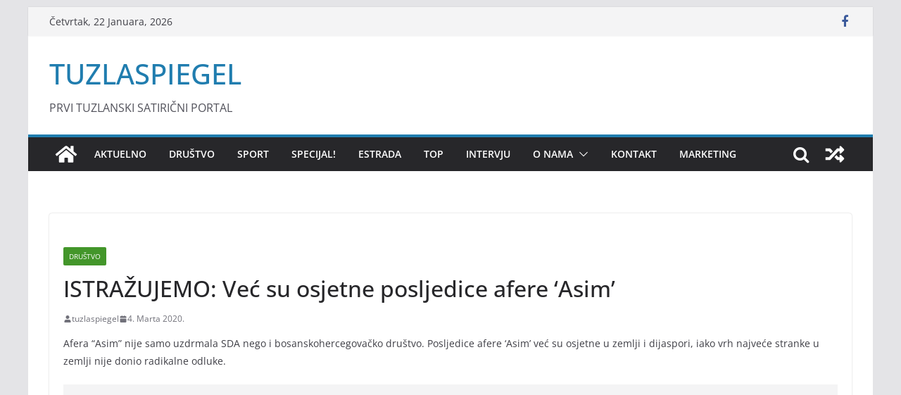

--- FILE ---
content_type: text/html; charset=UTF-8
request_url: https://tuzlaspiegel.ba/drustvo/istrazujemo-vec-su-osjetne-posljedice-afere-asim/787/
body_size: 16328
content:
<!doctype html><html
dir=ltr lang=bs-BA prefix="og: https://ogp.me/ns#"><head><style>img.lazy{min-height:1px}</style><link
href=https://tuzlaspiegel.ba/wp-content/plugins/w3-total-cache/pub/js/lazyload.min.js as=script><meta
charset="UTF-8"><meta
name="viewport" content="width=device-width, initial-scale=1"><link
rel=profile href=http://gmpg.org/xfn/11><title>ISTRAŽUJEMO: Već su osjetne posljedice afere ‘Asim’ - TUZLASPIEGEL</title><meta
name="description" content="Afera &quot;Asim&quot; nije samo uzdrmala SDA nego i bosanskohercegovačko društvo. Posljedice afere &#039;Asim&#039; već su osjetne u zemlji i dijaspori, iako vrh najveće stranke u zemlji nije donio radikalne odluke. Tuzlaspiegel saznaje da se u martu mjesecu u Bosni i Hercegovini nije rodio niti jedan Asim, a sve ankete ukazuju da će roditelji teško dječaku"><meta
name="robots" content="max-image-preview:large"><meta
name="author" content="tuzlaspiegel"><meta
name="google-site-verification" content="efdTWVSPBwBRO9Pfd7boxDFAFILL6idA_4QkNvvJv7s"><link
rel=canonical href=https://tuzlaspiegel.ba/drustvo/istrazujemo-vec-su-osjetne-posljedice-afere-asim/787/ ><meta
name="generator" content="All in One SEO (AIOSEO) 4.9.3"><meta
property="og:locale" content="bs_BA"><meta
property="og:site_name" content="TUZLASPIEGEL | PRVI TUZLANSKI SATIRIČNI PORTAL"><meta
property="og:type" content="article"><meta
property="og:title" content="ISTRAŽUJEMO: Već su osjetne posljedice afere ‘Asim’ - TUZLASPIEGEL"><meta
property="og:description" content="Afera &quot;Asim&quot; nije samo uzdrmala SDA nego i bosanskohercegovačko društvo. Posljedice afere &#039;Asim&#039; već su osjetne u zemlji i dijaspori, iako vrh najveće stranke u zemlji nije donio radikalne odluke. Tuzlaspiegel saznaje da se u martu mjesecu u Bosni i Hercegovini nije rodio niti jedan Asim, a sve ankete ukazuju da će roditelji teško dječaku"><meta
property="og:url" content="https://tuzlaspiegel.ba/drustvo/istrazujemo-vec-su-osjetne-posljedice-afere-asim/787/"><meta
property="fb:admins" content="1331316357,100011231040916"><meta
property="og:image" content="https://tuzlaspiegel.ba/wp-content/uploads/2020/03/asim-sarajlic2.jpg"><meta
property="og:image:secure_url" content="https://tuzlaspiegel.ba/wp-content/uploads/2020/03/asim-sarajlic2.jpg"><meta
property="og:image:width" content="1082"><meta
property="og:image:height" content="720"><meta
property="article:tag" content="društvo"><meta
property="article:published_time" content="2020-03-04T20:46:50+00:00"><meta
property="article:modified_time" content="2020-03-04T20:46:50+00:00"><meta
property="article:publisher" content="https://www.facebook.com/tuzlaspiegel.ba/"> <script type=application/ld+json class=aioseo-schema>{"@context":"https:\/\/schema.org","@graph":[{"@type":"Article","@id":"https:\/\/tuzlaspiegel.ba\/drustvo\/istrazujemo-vec-su-osjetne-posljedice-afere-asim\/787\/#article","name":"ISTRA\u017dUJEMO: Ve\u0107 su osjetne posljedice afere \u2018Asim\u2019 - TUZLASPIEGEL","headline":"ISTRA\u017dUJEMO: Ve\u0107 su osjetne posljedice afere &#8216;Asim&#8217;","author":{"@id":"https:\/\/tuzlaspiegel.ba\/author\/tuzlaspiegel\/#author"},"publisher":{"@id":"https:\/\/tuzlaspiegel.ba\/#organization"},"image":{"@type":"ImageObject","url":"https:\/\/tuzlaspiegel.ba\/wp-content\/uploads\/2020\/03\/asim-sarajlic2.jpg","width":1082,"height":720},"datePublished":"2020-03-04T22:46:50+01:00","dateModified":"2020-03-04T22:46:50+01:00","inLanguage":"bs-BA","mainEntityOfPage":{"@id":"https:\/\/tuzlaspiegel.ba\/drustvo\/istrazujemo-vec-su-osjetne-posljedice-afere-asim\/787\/#webpage"},"isPartOf":{"@id":"https:\/\/tuzlaspiegel.ba\/drustvo\/istrazujemo-vec-su-osjetne-posljedice-afere-asim\/787\/#webpage"},"articleSection":"DRU\u0160TVO"},{"@type":"BreadcrumbList","@id":"https:\/\/tuzlaspiegel.ba\/drustvo\/istrazujemo-vec-su-osjetne-posljedice-afere-asim\/787\/#breadcrumblist","itemListElement":[{"@type":"ListItem","@id":"https:\/\/tuzlaspiegel.ba#listItem","position":1,"name":"Home","item":"https:\/\/tuzlaspiegel.ba","nextItem":{"@type":"ListItem","@id":"https:\/\/tuzlaspiegel.ba\/category\/drustvo\/#listItem","name":"DRU\u0160TVO"}},{"@type":"ListItem","@id":"https:\/\/tuzlaspiegel.ba\/category\/drustvo\/#listItem","position":2,"name":"DRU\u0160TVO","item":"https:\/\/tuzlaspiegel.ba\/category\/drustvo\/","nextItem":{"@type":"ListItem","@id":"https:\/\/tuzlaspiegel.ba\/drustvo\/istrazujemo-vec-su-osjetne-posljedice-afere-asim\/787\/#listItem","name":"ISTRA\u017dUJEMO: Ve\u0107 su osjetne posljedice afere &#8216;Asim&#8217;"},"previousItem":{"@type":"ListItem","@id":"https:\/\/tuzlaspiegel.ba#listItem","name":"Home"}},{"@type":"ListItem","@id":"https:\/\/tuzlaspiegel.ba\/drustvo\/istrazujemo-vec-su-osjetne-posljedice-afere-asim\/787\/#listItem","position":3,"name":"ISTRA\u017dUJEMO: Ve\u0107 su osjetne posljedice afere &#8216;Asim&#8217;","previousItem":{"@type":"ListItem","@id":"https:\/\/tuzlaspiegel.ba\/category\/drustvo\/#listItem","name":"DRU\u0160TVO"}}]},{"@type":"Organization","@id":"https:\/\/tuzlaspiegel.ba\/#organization","name":"Tuzlaspiegel - Prvi tuzlanski satiri\u010dni portal","description":"PRVI TUZLANSKI SATIRI\u010cNI PORTAL","url":"https:\/\/tuzlaspiegel.ba\/","logo":{"@type":"ImageObject","url":"https:\/\/tuzlaspiegel.ba\/wp-content\/uploads\/2020\/12\/LOGO-BIJELA-NAJNOVIJI.png","@id":"https:\/\/tuzlaspiegel.ba\/drustvo\/istrazujemo-vec-su-osjetne-posljedice-afere-asim\/787\/#organizationLogo","width":500,"height":500},"image":{"@id":"https:\/\/tuzlaspiegel.ba\/drustvo\/istrazujemo-vec-su-osjetne-posljedice-afere-asim\/787\/#organizationLogo"}},{"@type":"Person","@id":"https:\/\/tuzlaspiegel.ba\/author\/tuzlaspiegel\/#author","url":"https:\/\/tuzlaspiegel.ba\/author\/tuzlaspiegel\/","name":"tuzlaspiegel"},{"@type":"WebPage","@id":"https:\/\/tuzlaspiegel.ba\/drustvo\/istrazujemo-vec-su-osjetne-posljedice-afere-asim\/787\/#webpage","url":"https:\/\/tuzlaspiegel.ba\/drustvo\/istrazujemo-vec-su-osjetne-posljedice-afere-asim\/787\/","name":"ISTRA\u017dUJEMO: Ve\u0107 su osjetne posljedice afere \u2018Asim\u2019 - TUZLASPIEGEL","description":"Afera \"Asim\" nije samo uzdrmala SDA nego i bosanskohercegova\u010dko dru\u0161tvo. Posljedice afere 'Asim' ve\u0107 su osjetne u zemlji i dijaspori, iako vrh najve\u0107e stranke u zemlji nije donio radikalne odluke. Tuzlaspiegel saznaje da se u martu mjesecu u Bosni i Hercegovini nije rodio niti jedan Asim, a sve ankete ukazuju da \u0107e roditelji te\u0161ko dje\u010daku","inLanguage":"bs-BA","isPartOf":{"@id":"https:\/\/tuzlaspiegel.ba\/#website"},"breadcrumb":{"@id":"https:\/\/tuzlaspiegel.ba\/drustvo\/istrazujemo-vec-su-osjetne-posljedice-afere-asim\/787\/#breadcrumblist"},"author":{"@id":"https:\/\/tuzlaspiegel.ba\/author\/tuzlaspiegel\/#author"},"creator":{"@id":"https:\/\/tuzlaspiegel.ba\/author\/tuzlaspiegel\/#author"},"image":{"@type":"ImageObject","url":"https:\/\/tuzlaspiegel.ba\/wp-content\/uploads\/2020\/03\/asim-sarajlic2.jpg","@id":"https:\/\/tuzlaspiegel.ba\/drustvo\/istrazujemo-vec-su-osjetne-posljedice-afere-asim\/787\/#mainImage","width":1082,"height":720},"primaryImageOfPage":{"@id":"https:\/\/tuzlaspiegel.ba\/drustvo\/istrazujemo-vec-su-osjetne-posljedice-afere-asim\/787\/#mainImage"},"datePublished":"2020-03-04T22:46:50+01:00","dateModified":"2020-03-04T22:46:50+01:00"},{"@type":"WebSite","@id":"https:\/\/tuzlaspiegel.ba\/#website","url":"https:\/\/tuzlaspiegel.ba\/","name":"TUZLASPIEGEL","description":"PRVI TUZLANSKI SATIRI\u010cNI PORTAL","inLanguage":"bs-BA","publisher":{"@id":"https:\/\/tuzlaspiegel.ba\/#organization"}}]}</script> <link
rel=dns-prefetch href=//www.googletagmanager.com><link
rel=dns-prefetch href=//pagead2.googlesyndication.com><link
rel=alternate type=application/rss+xml title="TUZLASPIEGEL &raquo; novosti" href=https://tuzlaspiegel.ba/feed/ ><link
rel=alternate type=application/rss+xml title="TUZLASPIEGEL &raquo;  novosti o komentarima" href=https://tuzlaspiegel.ba/comments/feed/ ><link
rel=alternate type=application/rss+xml title="TUZLASPIEGEL &raquo; ISTRAŽUJEMO: Već su osjetne posljedice afere &#8216;Asim&#8217; novosti o komentarima" href=https://tuzlaspiegel.ba/drustvo/istrazujemo-vec-su-osjetne-posljedice-afere-asim/787/feed/ >
 <script src="//www.googletagmanager.com/gtag/js?id=G-THH3WV2MXY"  data-cfasync=false data-wpfc-render=false async></script> <script data-cfasync=false data-wpfc-render=false>var mi_version = '9.11.1';
				var mi_track_user = true;
				var mi_no_track_reason = '';
								var MonsterInsightsDefaultLocations = {"page_location":"https:\/\/tuzlaspiegel.ba\/drustvo\/istrazujemo-vec-su-osjetne-posljedice-afere-asim\/787\/"};
								if ( typeof MonsterInsightsPrivacyGuardFilter === 'function' ) {
					var MonsterInsightsLocations = (typeof MonsterInsightsExcludeQuery === 'object') ? MonsterInsightsPrivacyGuardFilter( MonsterInsightsExcludeQuery ) : MonsterInsightsPrivacyGuardFilter( MonsterInsightsDefaultLocations );
				} else {
					var MonsterInsightsLocations = (typeof MonsterInsightsExcludeQuery === 'object') ? MonsterInsightsExcludeQuery : MonsterInsightsDefaultLocations;
				}

								var disableStrs = [
										'ga-disable-G-THH3WV2MXY',
									];

				/* Function to detect opted out users */
				function __gtagTrackerIsOptedOut() {
					for (var index = 0; index < disableStrs.length; index++) {
						if (document.cookie.indexOf(disableStrs[index] + '=true') > -1) {
							return true;
						}
					}

					return false;
				}

				/* Disable tracking if the opt-out cookie exists. */
				if (__gtagTrackerIsOptedOut()) {
					for (var index = 0; index < disableStrs.length; index++) {
						window[disableStrs[index]] = true;
					}
				}

				/* Opt-out function */
				function __gtagTrackerOptout() {
					for (var index = 0; index < disableStrs.length; index++) {
						document.cookie = disableStrs[index] + '=true; expires=Thu, 31 Dec 2099 23:59:59 UTC; path=/';
						window[disableStrs[index]] = true;
					}
				}

				if ('undefined' === typeof gaOptout) {
					function gaOptout() {
						__gtagTrackerOptout();
					}
				}
								window.dataLayer = window.dataLayer || [];

				window.MonsterInsightsDualTracker = {
					helpers: {},
					trackers: {},
				};
				if (mi_track_user) {
					function __gtagDataLayer() {
						dataLayer.push(arguments);
					}

					function __gtagTracker(type, name, parameters) {
						if (!parameters) {
							parameters = {};
						}

						if (parameters.send_to) {
							__gtagDataLayer.apply(null, arguments);
							return;
						}

						if (type === 'event') {
														parameters.send_to = monsterinsights_frontend.v4_id;
							var hookName = name;
							if (typeof parameters['event_category'] !== 'undefined') {
								hookName = parameters['event_category'] + ':' + name;
							}

							if (typeof MonsterInsightsDualTracker.trackers[hookName] !== 'undefined') {
								MonsterInsightsDualTracker.trackers[hookName](parameters);
							} else {
								__gtagDataLayer('event', name, parameters);
							}
							
						} else {
							__gtagDataLayer.apply(null, arguments);
						}
					}

					__gtagTracker('js', new Date());
					__gtagTracker('set', {
						'developer_id.dZGIzZG': true,
											});
					if ( MonsterInsightsLocations.page_location ) {
						__gtagTracker('set', MonsterInsightsLocations);
					}
										__gtagTracker('config', 'G-THH3WV2MXY', {"forceSSL":"true","link_attribution":"true"} );
										window.gtag = __gtagTracker;										(function () {
						/* https://developers.google.com/analytics/devguides/collection/analyticsjs/ */
						/* ga and __gaTracker compatibility shim. */
						var noopfn = function () {
							return null;
						};
						var newtracker = function () {
							return new Tracker();
						};
						var Tracker = function () {
							return null;
						};
						var p = Tracker.prototype;
						p.get = noopfn;
						p.set = noopfn;
						p.send = function () {
							var args = Array.prototype.slice.call(arguments);
							args.unshift('send');
							__gaTracker.apply(null, args);
						};
						var __gaTracker = function () {
							var len = arguments.length;
							if (len === 0) {
								return;
							}
							var f = arguments[len - 1];
							if (typeof f !== 'object' || f === null || typeof f.hitCallback !== 'function') {
								if ('send' === arguments[0]) {
									var hitConverted, hitObject = false, action;
									if ('event' === arguments[1]) {
										if ('undefined' !== typeof arguments[3]) {
											hitObject = {
												'eventAction': arguments[3],
												'eventCategory': arguments[2],
												'eventLabel': arguments[4],
												'value': arguments[5] ? arguments[5] : 1,
											}
										}
									}
									if ('pageview' === arguments[1]) {
										if ('undefined' !== typeof arguments[2]) {
											hitObject = {
												'eventAction': 'page_view',
												'page_path': arguments[2],
											}
										}
									}
									if (typeof arguments[2] === 'object') {
										hitObject = arguments[2];
									}
									if (typeof arguments[5] === 'object') {
										Object.assign(hitObject, arguments[5]);
									}
									if ('undefined' !== typeof arguments[1].hitType) {
										hitObject = arguments[1];
										if ('pageview' === hitObject.hitType) {
											hitObject.eventAction = 'page_view';
										}
									}
									if (hitObject) {
										action = 'timing' === arguments[1].hitType ? 'timing_complete' : hitObject.eventAction;
										hitConverted = mapArgs(hitObject);
										__gtagTracker('event', action, hitConverted);
									}
								}
								return;
							}

							function mapArgs(args) {
								var arg, hit = {};
								var gaMap = {
									'eventCategory': 'event_category',
									'eventAction': 'event_action',
									'eventLabel': 'event_label',
									'eventValue': 'event_value',
									'nonInteraction': 'non_interaction',
									'timingCategory': 'event_category',
									'timingVar': 'name',
									'timingValue': 'value',
									'timingLabel': 'event_label',
									'page': 'page_path',
									'location': 'page_location',
									'title': 'page_title',
									'referrer' : 'page_referrer',
								};
								for (arg in args) {
																		if (!(!args.hasOwnProperty(arg) || !gaMap.hasOwnProperty(arg))) {
										hit[gaMap[arg]] = args[arg];
									} else {
										hit[arg] = args[arg];
									}
								}
								return hit;
							}

							try {
								f.hitCallback();
							} catch (ex) {
							}
						};
						__gaTracker.create = newtracker;
						__gaTracker.getByName = newtracker;
						__gaTracker.getAll = function () {
							return [];
						};
						__gaTracker.remove = noopfn;
						__gaTracker.loaded = true;
						window['__gaTracker'] = __gaTracker;
					})();
									} else {
										console.log("");
					(function () {
						function __gtagTracker() {
							return null;
						}

						window['__gtagTracker'] = __gtagTracker;
						window['gtag'] = __gtagTracker;
					})();
									}</script>  <script>window._wpemojiSettings = {"baseUrl":"https:\/\/s.w.org\/images\/core\/emoji\/14.0.0\/72x72\/","ext":".png","svgUrl":"https:\/\/s.w.org\/images\/core\/emoji\/14.0.0\/svg\/","svgExt":".svg","source":{"concatemoji":"https:\/\/tuzlaspiegel.ba\/wp-includes\/js\/wp-emoji-release.min.js?ver=a8ed1071d9103f4e11e800dd104de6de"}};
/*! This file is auto-generated */
!function(i,n){var o,s,e;function c(e){try{var t={supportTests:e,timestamp:(new Date).valueOf()};sessionStorage.setItem(o,JSON.stringify(t))}catch(e){}}function p(e,t,n){e.clearRect(0,0,e.canvas.width,e.canvas.height),e.fillText(t,0,0);var t=new Uint32Array(e.getImageData(0,0,e.canvas.width,e.canvas.height).data),r=(e.clearRect(0,0,e.canvas.width,e.canvas.height),e.fillText(n,0,0),new Uint32Array(e.getImageData(0,0,e.canvas.width,e.canvas.height).data));return t.every(function(e,t){return e===r[t]})}function u(e,t,n){switch(t){case"flag":return n(e,"\ud83c\udff3\ufe0f\u200d\u26a7\ufe0f","\ud83c\udff3\ufe0f\u200b\u26a7\ufe0f")?!1:!n(e,"\ud83c\uddfa\ud83c\uddf3","\ud83c\uddfa\u200b\ud83c\uddf3")&&!n(e,"\ud83c\udff4\udb40\udc67\udb40\udc62\udb40\udc65\udb40\udc6e\udb40\udc67\udb40\udc7f","\ud83c\udff4\u200b\udb40\udc67\u200b\udb40\udc62\u200b\udb40\udc65\u200b\udb40\udc6e\u200b\udb40\udc67\u200b\udb40\udc7f");case"emoji":return!n(e,"\ud83e\udef1\ud83c\udffb\u200d\ud83e\udef2\ud83c\udfff","\ud83e\udef1\ud83c\udffb\u200b\ud83e\udef2\ud83c\udfff")}return!1}function f(e,t,n){var r="undefined"!=typeof WorkerGlobalScope&&self instanceof WorkerGlobalScope?new OffscreenCanvas(300,150):i.createElement("canvas"),a=r.getContext("2d",{willReadFrequently:!0}),o=(a.textBaseline="top",a.font="600 32px Arial",{});return e.forEach(function(e){o[e]=t(a,e,n)}),o}function t(e){var t=i.createElement("script");t.src=e,t.defer=!0,i.head.appendChild(t)}"undefined"!=typeof Promise&&(o="wpEmojiSettingsSupports",s=["flag","emoji"],n.supports={everything:!0,everythingExceptFlag:!0},e=new Promise(function(e){i.addEventListener("DOMContentLoaded",e,{once:!0})}),new Promise(function(t){var n=function(){try{var e=JSON.parse(sessionStorage.getItem(o));if("object"==typeof e&&"number"==typeof e.timestamp&&(new Date).valueOf()<e.timestamp+604800&&"object"==typeof e.supportTests)return e.supportTests}catch(e){}return null}();if(!n){if("undefined"!=typeof Worker&&"undefined"!=typeof OffscreenCanvas&&"undefined"!=typeof URL&&URL.createObjectURL&&"undefined"!=typeof Blob)try{var e="postMessage("+f.toString()+"("+[JSON.stringify(s),u.toString(),p.toString()].join(",")+"));",r=new Blob([e],{type:"text/javascript"}),a=new Worker(URL.createObjectURL(r),{name:"wpTestEmojiSupports"});return void(a.onmessage=function(e){c(n=e.data),a.terminate(),t(n)})}catch(e){}c(n=f(s,u,p))}t(n)}).then(function(e){for(var t in e)n.supports[t]=e[t],n.supports.everything=n.supports.everything&&n.supports[t],"flag"!==t&&(n.supports.everythingExceptFlag=n.supports.everythingExceptFlag&&n.supports[t]);n.supports.everythingExceptFlag=n.supports.everythingExceptFlag&&!n.supports.flag,n.DOMReady=!1,n.readyCallback=function(){n.DOMReady=!0}}).then(function(){return e}).then(function(){var e;n.supports.everything||(n.readyCallback(),(e=n.source||{}).concatemoji?t(e.concatemoji):e.wpemoji&&e.twemoji&&(t(e.twemoji),t(e.wpemoji)))}))}((window,document),window._wpemojiSettings);</script> <style>img.wp-smiley,
img.emoji {
	display: inline !important;
	border: none !important;
	box-shadow: none !important;
	height: 1em !important;
	width: 1em !important;
	margin: 0 0.07em !important;
	vertical-align: -0.1em !important;
	background: none !important;
	padding: 0 !important;
}</style><link
rel=stylesheet href=https://tuzlaspiegel.ba/wp-content/cache/minify/a5ff7.css media=all><style id=wp-block-library-inline-css>.has-text-align-justify{text-align:justify;}</style><style id=wp-block-library-theme-inline-css>.wp-block-audio figcaption{color:#555;font-size:13px;text-align:center}.is-dark-theme .wp-block-audio figcaption{color:hsla(0,0%,100%,.65)}.wp-block-audio{margin:0 0 1em}.wp-block-code{border:1px solid #ccc;border-radius:4px;font-family:Menlo,Consolas,monaco,monospace;padding:.8em 1em}.wp-block-embed figcaption{color:#555;font-size:13px;text-align:center}.is-dark-theme .wp-block-embed figcaption{color:hsla(0,0%,100%,.65)}.wp-block-embed{margin:0 0 1em}.blocks-gallery-caption{color:#555;font-size:13px;text-align:center}.is-dark-theme .blocks-gallery-caption{color:hsla(0,0%,100%,.65)}.wp-block-image figcaption{color:#555;font-size:13px;text-align:center}.is-dark-theme .wp-block-image figcaption{color:hsla(0,0%,100%,.65)}.wp-block-image{margin:0 0 1em}.wp-block-pullquote{border-bottom:4px solid;border-top:4px solid;color:currentColor;margin-bottom:1.75em}.wp-block-pullquote cite,.wp-block-pullquote footer,.wp-block-pullquote__citation{color:currentColor;font-size:.8125em;font-style:normal;text-transform:uppercase}.wp-block-quote{border-left:.25em solid;margin:0 0 1.75em;padding-left:1em}.wp-block-quote cite,.wp-block-quote footer{color:currentColor;font-size:.8125em;font-style:normal;position:relative}.wp-block-quote.has-text-align-right{border-left:none;border-right:.25em solid;padding-left:0;padding-right:1em}.wp-block-quote.has-text-align-center{border:none;padding-left:0}.wp-block-quote.is-large,.wp-block-quote.is-style-large,.wp-block-quote.is-style-plain{border:none}.wp-block-search .wp-block-search__label{font-weight:700}.wp-block-search__button{border:1px solid #ccc;padding:.375em .625em}:where(.wp-block-group.has-background){padding:1.25em 2.375em}.wp-block-separator.has-css-opacity{opacity:.4}.wp-block-separator{border:none;border-bottom:2px solid;margin-left:auto;margin-right:auto}.wp-block-separator.has-alpha-channel-opacity{opacity:1}.wp-block-separator:not(.is-style-wide):not(.is-style-dots){width:100px}.wp-block-separator.has-background:not(.is-style-dots){border-bottom:none;height:1px}.wp-block-separator.has-background:not(.is-style-wide):not(.is-style-dots){height:2px}.wp-block-table{margin:0 0 1em}.wp-block-table td,.wp-block-table th{word-break:normal}.wp-block-table figcaption{color:#555;font-size:13px;text-align:center}.is-dark-theme .wp-block-table figcaption{color:hsla(0,0%,100%,.65)}.wp-block-video figcaption{color:#555;font-size:13px;text-align:center}.is-dark-theme .wp-block-video figcaption{color:hsla(0,0%,100%,.65)}.wp-block-video{margin:0 0 1em}.wp-block-template-part.has-background{margin-bottom:0;margin-top:0;padding:1.25em 2.375em}</style><link
rel=stylesheet href=https://tuzlaspiegel.ba/wp-content/cache/minify/fb166.css media=all><style id=qsm-quiz-style-inline-css></style><link
rel=stylesheet href=https://tuzlaspiegel.ba/wp-content/cache/minify/d46c4.css media=all><link
rel=stylesheet href=https://tuzlaspiegel.ba/wp-content/cache/minify/451fb.css media=all><style id=jetpack-sharing-buttons-style-inline-css>.jetpack-sharing-buttons__services-list{display:flex;flex-direction:row;flex-wrap:wrap;gap:0;list-style-type:none;margin:5px;padding:0}.jetpack-sharing-buttons__services-list.has-small-icon-size{font-size:12px}.jetpack-sharing-buttons__services-list.has-normal-icon-size{font-size:16px}.jetpack-sharing-buttons__services-list.has-large-icon-size{font-size:24px}.jetpack-sharing-buttons__services-list.has-huge-icon-size{font-size:36px}@media print{.jetpack-sharing-buttons__services-list{display:none!important}}.editor-styles-wrapper .wp-block-jetpack-sharing-buttons{gap:0;padding-inline-start:0}ul.jetpack-sharing-buttons__services-list.has-background{padding:1.25em 2.375em}</style><style id=global-styles-inline-css>/*<![CDATA[*/body{--wp--preset--color--black: #000000;--wp--preset--color--cyan-bluish-gray: #abb8c3;--wp--preset--color--white: #ffffff;--wp--preset--color--pale-pink: #f78da7;--wp--preset--color--vivid-red: #cf2e2e;--wp--preset--color--luminous-vivid-orange: #ff6900;--wp--preset--color--luminous-vivid-amber: #fcb900;--wp--preset--color--light-green-cyan: #7bdcb5;--wp--preset--color--vivid-green-cyan: #00d084;--wp--preset--color--pale-cyan-blue: #8ed1fc;--wp--preset--color--vivid-cyan-blue: #0693e3;--wp--preset--color--vivid-purple: #9b51e0;--wp--preset--gradient--vivid-cyan-blue-to-vivid-purple: linear-gradient(135deg,rgba(6,147,227,1) 0%,rgb(155,81,224) 100%);--wp--preset--gradient--light-green-cyan-to-vivid-green-cyan: linear-gradient(135deg,rgb(122,220,180) 0%,rgb(0,208,130) 100%);--wp--preset--gradient--luminous-vivid-amber-to-luminous-vivid-orange: linear-gradient(135deg,rgba(252,185,0,1) 0%,rgba(255,105,0,1) 100%);--wp--preset--gradient--luminous-vivid-orange-to-vivid-red: linear-gradient(135deg,rgba(255,105,0,1) 0%,rgb(207,46,46) 100%);--wp--preset--gradient--very-light-gray-to-cyan-bluish-gray: linear-gradient(135deg,rgb(238,238,238) 0%,rgb(169,184,195) 100%);--wp--preset--gradient--cool-to-warm-spectrum: linear-gradient(135deg,rgb(74,234,220) 0%,rgb(151,120,209) 20%,rgb(207,42,186) 40%,rgb(238,44,130) 60%,rgb(251,105,98) 80%,rgb(254,248,76) 100%);--wp--preset--gradient--blush-light-purple: linear-gradient(135deg,rgb(255,206,236) 0%,rgb(152,150,240) 100%);--wp--preset--gradient--blush-bordeaux: linear-gradient(135deg,rgb(254,205,165) 0%,rgb(254,45,45) 50%,rgb(107,0,62) 100%);--wp--preset--gradient--luminous-dusk: linear-gradient(135deg,rgb(255,203,112) 0%,rgb(199,81,192) 50%,rgb(65,88,208) 100%);--wp--preset--gradient--pale-ocean: linear-gradient(135deg,rgb(255,245,203) 0%,rgb(182,227,212) 50%,rgb(51,167,181) 100%);--wp--preset--gradient--electric-grass: linear-gradient(135deg,rgb(202,248,128) 0%,rgb(113,206,126) 100%);--wp--preset--gradient--midnight: linear-gradient(135deg,rgb(2,3,129) 0%,rgb(40,116,252) 100%);--wp--preset--font-size--small: 13px;--wp--preset--font-size--medium: 20px;--wp--preset--font-size--large: 36px;--wp--preset--font-size--x-large: 42px;--wp--preset--spacing--20: 0.44rem;--wp--preset--spacing--30: 0.67rem;--wp--preset--spacing--40: 1rem;--wp--preset--spacing--50: 1.5rem;--wp--preset--spacing--60: 2.25rem;--wp--preset--spacing--70: 3.38rem;--wp--preset--spacing--80: 5.06rem;--wp--preset--shadow--natural: 6px 6px 9px rgba(0, 0, 0, 0.2);--wp--preset--shadow--deep: 12px 12px 50px rgba(0, 0, 0, 0.4);--wp--preset--shadow--sharp: 6px 6px 0px rgba(0, 0, 0, 0.2);--wp--preset--shadow--outlined: 6px 6px 0px -3px rgba(255, 255, 255, 1), 6px 6px rgba(0, 0, 0, 1);--wp--preset--shadow--crisp: 6px 6px 0px rgba(0, 0, 0, 1);}body { margin: 0; }.wp-site-blocks > .alignleft { float: left; margin-right: 2em; }.wp-site-blocks > .alignright { float: right; margin-left: 2em; }.wp-site-blocks > .aligncenter { justify-content: center; margin-left: auto; margin-right: auto; }:where(.wp-site-blocks) > * { margin-block-start: 24px; margin-block-end: 0; }:where(.wp-site-blocks) > :first-child:first-child { margin-block-start: 0; }:where(.wp-site-blocks) > :last-child:last-child { margin-block-end: 0; }body { --wp--style--block-gap: 24px; }:where(body .is-layout-flow)  > :first-child:first-child{margin-block-start: 0;}:where(body .is-layout-flow)  > :last-child:last-child{margin-block-end: 0;}:where(body .is-layout-flow)  > *{margin-block-start: 24px;margin-block-end: 0;}:where(body .is-layout-constrained)  > :first-child:first-child{margin-block-start: 0;}:where(body .is-layout-constrained)  > :last-child:last-child{margin-block-end: 0;}:where(body .is-layout-constrained)  > *{margin-block-start: 24px;margin-block-end: 0;}:where(body .is-layout-flex) {gap: 24px;}:where(body .is-layout-grid) {gap: 24px;}body .is-layout-flow > .alignleft{float: left;margin-inline-start: 0;margin-inline-end: 2em;}body .is-layout-flow > .alignright{float: right;margin-inline-start: 2em;margin-inline-end: 0;}body .is-layout-flow > .aligncenter{margin-left: auto !important;margin-right: auto !important;}body .is-layout-constrained > .alignleft{float: left;margin-inline-start: 0;margin-inline-end: 2em;}body .is-layout-constrained > .alignright{float: right;margin-inline-start: 2em;margin-inline-end: 0;}body .is-layout-constrained > .aligncenter{margin-left: auto !important;margin-right: auto !important;}body .is-layout-constrained > :where(:not(.alignleft):not(.alignright):not(.alignfull)){max-width: var(--wp--style--global--content-size);margin-left: auto !important;margin-right: auto !important;}body .is-layout-constrained > .alignwide{max-width: var(--wp--style--global--wide-size);}body .is-layout-flex{display: flex;}body .is-layout-flex{flex-wrap: wrap;align-items: center;}body .is-layout-flex > *{margin: 0;}body .is-layout-grid{display: grid;}body .is-layout-grid > *{margin: 0;}body{padding-top: 0px;padding-right: 0px;padding-bottom: 0px;padding-left: 0px;}a:where(:not(.wp-element-button)){text-decoration: underline;}.wp-element-button, .wp-block-button__link{background-color: #32373c;border-width: 0;color: #fff;font-family: inherit;font-size: inherit;line-height: inherit;padding: calc(0.667em + 2px) calc(1.333em + 2px);text-decoration: none;}.has-black-color{color: var(--wp--preset--color--black) !important;}.has-cyan-bluish-gray-color{color: var(--wp--preset--color--cyan-bluish-gray) !important;}.has-white-color{color: var(--wp--preset--color--white) !important;}.has-pale-pink-color{color: var(--wp--preset--color--pale-pink) !important;}.has-vivid-red-color{color: var(--wp--preset--color--vivid-red) !important;}.has-luminous-vivid-orange-color{color: var(--wp--preset--color--luminous-vivid-orange) !important;}.has-luminous-vivid-amber-color{color: var(--wp--preset--color--luminous-vivid-amber) !important;}.has-light-green-cyan-color{color: var(--wp--preset--color--light-green-cyan) !important;}.has-vivid-green-cyan-color{color: var(--wp--preset--color--vivid-green-cyan) !important;}.has-pale-cyan-blue-color{color: var(--wp--preset--color--pale-cyan-blue) !important;}.has-vivid-cyan-blue-color{color: var(--wp--preset--color--vivid-cyan-blue) !important;}.has-vivid-purple-color{color: var(--wp--preset--color--vivid-purple) !important;}.has-black-background-color{background-color: var(--wp--preset--color--black) !important;}.has-cyan-bluish-gray-background-color{background-color: var(--wp--preset--color--cyan-bluish-gray) !important;}.has-white-background-color{background-color: var(--wp--preset--color--white) !important;}.has-pale-pink-background-color{background-color: var(--wp--preset--color--pale-pink) !important;}.has-vivid-red-background-color{background-color: var(--wp--preset--color--vivid-red) !important;}.has-luminous-vivid-orange-background-color{background-color: var(--wp--preset--color--luminous-vivid-orange) !important;}.has-luminous-vivid-amber-background-color{background-color: var(--wp--preset--color--luminous-vivid-amber) !important;}.has-light-green-cyan-background-color{background-color: var(--wp--preset--color--light-green-cyan) !important;}.has-vivid-green-cyan-background-color{background-color: var(--wp--preset--color--vivid-green-cyan) !important;}.has-pale-cyan-blue-background-color{background-color: var(--wp--preset--color--pale-cyan-blue) !important;}.has-vivid-cyan-blue-background-color{background-color: var(--wp--preset--color--vivid-cyan-blue) !important;}.has-vivid-purple-background-color{background-color: var(--wp--preset--color--vivid-purple) !important;}.has-black-border-color{border-color: var(--wp--preset--color--black) !important;}.has-cyan-bluish-gray-border-color{border-color: var(--wp--preset--color--cyan-bluish-gray) !important;}.has-white-border-color{border-color: var(--wp--preset--color--white) !important;}.has-pale-pink-border-color{border-color: var(--wp--preset--color--pale-pink) !important;}.has-vivid-red-border-color{border-color: var(--wp--preset--color--vivid-red) !important;}.has-luminous-vivid-orange-border-color{border-color: var(--wp--preset--color--luminous-vivid-orange) !important;}.has-luminous-vivid-amber-border-color{border-color: var(--wp--preset--color--luminous-vivid-amber) !important;}.has-light-green-cyan-border-color{border-color: var(--wp--preset--color--light-green-cyan) !important;}.has-vivid-green-cyan-border-color{border-color: var(--wp--preset--color--vivid-green-cyan) !important;}.has-pale-cyan-blue-border-color{border-color: var(--wp--preset--color--pale-cyan-blue) !important;}.has-vivid-cyan-blue-border-color{border-color: var(--wp--preset--color--vivid-cyan-blue) !important;}.has-vivid-purple-border-color{border-color: var(--wp--preset--color--vivid-purple) !important;}.has-vivid-cyan-blue-to-vivid-purple-gradient-background{background: var(--wp--preset--gradient--vivid-cyan-blue-to-vivid-purple) !important;}.has-light-green-cyan-to-vivid-green-cyan-gradient-background{background: var(--wp--preset--gradient--light-green-cyan-to-vivid-green-cyan) !important;}.has-luminous-vivid-amber-to-luminous-vivid-orange-gradient-background{background: var(--wp--preset--gradient--luminous-vivid-amber-to-luminous-vivid-orange) !important;}.has-luminous-vivid-orange-to-vivid-red-gradient-background{background: var(--wp--preset--gradient--luminous-vivid-orange-to-vivid-red) !important;}.has-very-light-gray-to-cyan-bluish-gray-gradient-background{background: var(--wp--preset--gradient--very-light-gray-to-cyan-bluish-gray) !important;}.has-cool-to-warm-spectrum-gradient-background{background: var(--wp--preset--gradient--cool-to-warm-spectrum) !important;}.has-blush-light-purple-gradient-background{background: var(--wp--preset--gradient--blush-light-purple) !important;}.has-blush-bordeaux-gradient-background{background: var(--wp--preset--gradient--blush-bordeaux) !important;}.has-luminous-dusk-gradient-background{background: var(--wp--preset--gradient--luminous-dusk) !important;}.has-pale-ocean-gradient-background{background: var(--wp--preset--gradient--pale-ocean) !important;}.has-electric-grass-gradient-background{background: var(--wp--preset--gradient--electric-grass) !important;}.has-midnight-gradient-background{background: var(--wp--preset--gradient--midnight) !important;}.has-small-font-size{font-size: var(--wp--preset--font-size--small) !important;}.has-medium-font-size{font-size: var(--wp--preset--font-size--medium) !important;}.has-large-font-size{font-size: var(--wp--preset--font-size--large) !important;}.has-x-large-font-size{font-size: var(--wp--preset--font-size--x-large) !important;}
.wp-block-navigation a:where(:not(.wp-element-button)){color: inherit;}
.wp-block-pullquote{font-size: 1.5em;line-height: 1.6;}/*]]>*/</style><link
rel=stylesheet href=https://tuzlaspiegel.ba/wp-content/cache/minify/b9e75.css media=all><link
rel=stylesheet href=https://tuzlaspiegel.ba/wp-content/cache/minify/eb1bd.css media=all><link
rel=stylesheet href=https://tuzlaspiegel.ba/wp-content/cache/minify/ad4bc.css media=all><link
rel=stylesheet href=https://tuzlaspiegel.ba/wp-content/cache/minify/1afa3.css media=all> <script src='https://tuzlaspiegel.ba/wp-content/plugins/google-analytics-for-wordpress/assets/js/frontend-gtag.min.js' id=monsterinsights-frontend-script-js async data-wp-strategy=async></script> <script data-cfasync=false data-wpfc-render=false id=monsterinsights-frontend-script-js-extra>var monsterinsights_frontend = {"js_events_tracking":"true","download_extensions":"doc,pdf,ppt,zip,xls,docx,pptx,xlsx","inbound_paths":"[{\"path\":\"\\\/go\\\/\",\"label\":\"affiliate\"},{\"path\":\"\\\/recommend\\\/\",\"label\":\"affiliate\"}]","home_url":"https:\/\/tuzlaspiegel.ba","hash_tracking":"false","v4_id":"G-THH3WV2MXY"};</script> <script src='https://tuzlaspiegel.ba/wp-includes/js/jquery/jquery.min.js' id=jquery-core-js></script> <!--[if lte IE 8]> <script src='https://tuzlaspiegel.ba/wp-content/themes/colormag/assets/js/html5shiv.min.js' id=html5-js></script> <![endif]--><link
rel=https://api.w.org/ href=https://tuzlaspiegel.ba/wp-json/ ><link
rel=alternate type=application/json href=https://tuzlaspiegel.ba/wp-json/wp/v2/posts/787><link
rel=EditURI type=application/rsd+xml title=RSD href=https://tuzlaspiegel.ba/xmlrpc.php?rsd><link
rel=shortlink href='https://tuzlaspiegel.ba/?p=787'><link
rel=alternate type=application/json+oembed href="https://tuzlaspiegel.ba/wp-json/oembed/1.0/embed?url=https%3A%2F%2Ftuzlaspiegel.ba%2Fdrustvo%2Fistrazujemo-vec-su-osjetne-posljedice-afere-asim%2F787%2F"><link
rel=alternate type=text/xml+oembed href="https://tuzlaspiegel.ba/wp-json/oembed/1.0/embed?url=https%3A%2F%2Ftuzlaspiegel.ba%2Fdrustvo%2Fistrazujemo-vec-su-osjetne-posljedice-afere-asim%2F787%2F&#038;format=xml"><meta
name="generator" content="Site Kit by Google 1.170.0"><link
rel=pingback href=https://tuzlaspiegel.ba/xmlrpc.php><meta
name="google-adsense-platform-account" content="ca-host-pub-2644536267352236"><meta
name="google-adsense-platform-domain" content="sitekit.withgoogle.com"><meta
name="generator" content="Elementor 3.27.7; features: additional_custom_breakpoints; settings: css_print_method-external, google_font-enabled, font_display-auto"><style>.e-con.e-parent:nth-of-type(n+4):not(.e-lazyloaded):not(.e-no-lazyload),
				.e-con.e-parent:nth-of-type(n+4):not(.e-lazyloaded):not(.e-no-lazyload) * {
					background-image: none !important;
				}
				@media screen and (max-height: 1024px) {
					.e-con.e-parent:nth-of-type(n+3):not(.e-lazyloaded):not(.e-no-lazyload),
					.e-con.e-parent:nth-of-type(n+3):not(.e-lazyloaded):not(.e-no-lazyload) * {
						background-image: none !important;
					}
				}
				@media screen and (max-height: 640px) {
					.e-con.e-parent:nth-of-type(n+2):not(.e-lazyloaded):not(.e-no-lazyload),
					.e-con.e-parent:nth-of-type(n+2):not(.e-lazyloaded):not(.e-no-lazyload) * {
						background-image: none !important;
					}
				}</style> <script async=async src="https://pagead2.googlesyndication.com/pagead/js/adsbygoogle.js?client=ca-pub-5304665752531811&amp;host=ca-host-pub-2644536267352236" crossorigin=anonymous></script> <link
rel=icon href=https://tuzlaspiegel.ba/wp-content/uploads/2020/12/cropped-LOGO-TRANSPARENT-NAJNOVIJI-KRUG-32x32.png sizes=32x32><link
rel=icon href=https://tuzlaspiegel.ba/wp-content/uploads/2020/12/cropped-LOGO-TRANSPARENT-NAJNOVIJI-KRUG-192x192.png sizes=192x192><link
rel=apple-touch-icon href=https://tuzlaspiegel.ba/wp-content/uploads/2020/12/cropped-LOGO-TRANSPARENT-NAJNOVIJI-KRUG-180x180.png><meta
name="msapplication-TileImage" content="https://tuzlaspiegel.ba/wp-content/uploads/2020/12/cropped-LOGO-TRANSPARENT-NAJNOVIJI-KRUG-270x270.png">
 <script async src="https://www.googletagmanager.com/gtag/js?id=UA-186711401-1"></script> <script>window.dataLayer = window.dataLayer || [];
  function gtag(){dataLayer.push(arguments);}
  gtag('js', new Date());

  gtag('config', 'UA-186711401-1');</script> <script async src="https://pagead2.googlesyndication.com/pagead/js/adsbygoogle.js?client=ca-pub-5304665752531811"
     crossorigin=anonymous></script> 
 <script async src=https://securepubads.g.doubleclick.net/tag/js/gpt.js></script> <script>window.googletag = window.googletag || {
        cmd: []
      };
      googletag.cmd.push(function() {
        var mapping1 = googletag.sizeMapping().addSize([1, 1], [
          [100, 150],
          [160, 300]
        ]).addSize([330, 50], [
          [300, 50],
          [300, 250],
          [468, 60]
        ]).addSize([576, 50], [
          [468, 60],
          [620, 90]
        ]).addSize([768, 50], [
          [720, 90],
          [728, 90]
        ]).build();
        googletag.defineSlot('/10520927/tuzlaspiegel', [
          [100, 150],
          [160, 300],
          [300, 50],
          [300, 250],
          [468, 60],
          [620, 90],
          [720, 90],
          [728, 90]
        ], 'div-gpt-ad-7544947-1').defineSizeMapping(mapping1).addService(googletag.pubads());
        googletag.pubads().enableSingleRequest();
        googletag.enableServices();
      });</script> 
 <script async src=https://securepubads.g.doubleclick.net/tag/js/gpt.js></script> <script async src=https://adxbid.info/tuzlaspiegel.js></script> <script>window.googletag = window.googletag || {cmd: []};
  googletag.cmd.push(function() {
    
    googletag.defineSlot('/21836280021/adxp_tuzlaspiegel_ba_billboard', [[320, 50], [250, 250], [336, 280], [728, 90], [300, 250], [970, 250], [970, 90], [320, 100]], 'div-gpt-ad-1646652704038-0').addService(googletag.pubads());

    googletag.defineSlot('/21836280021/adxp_tuzlaspiegel_ba_leaderboard', [[300, 250], [970, 90], [320, 50], [320, 100], [728, 90], [250, 250], [336, 280]], 'div-gpt-ad-1646653885530-0').addService(googletag.pubads());

    googletag.defineSlot('/21836280021/adxp_tuzlaspiegel_ba_rectangle_1', [[160, 600], [300, 600], [970, 90], [970, 250], [300, 250], [250, 250], [336, 280], [320, 50], [320, 100]], 'div-gpt-ad-1646653953180-0').addService(googletag.pubads());
    googletag.defineSlot('/21836280021/adxp_tuzlaspiegel_ba_rectangle_2', [[250, 250], [336, 280], [320, 50], [970, 250], [300, 600], [970, 90], [320, 100], [160, 600], [300, 250]], 'div-gpt-ad-1646654001639-0').addService(googletag.pubads());
    googletag.defineSlot('/21836280021/adxp_tuzlaspiegel_ba_rectangle_3', [[320, 100], [320, 50], [300, 600], [970, 90], [970, 250], [250, 250], [300, 250], [336, 280], [160, 600]], 'div-gpt-ad-1646654076361-0').addService(googletag.pubads());

    googletag.defineSlot('/21836280021/adxp_tuzlaspiegel_ba_sticky', [[728, 90], [320, 100], [300, 250], [250, 250], [320, 50], [336, 280], [970, 90]], 'div-gpt-ad-1646654138887-0').addService(googletag.pubads());

    googletag.pubads().disableInitialLoad();
    googletag.pubads().enableSingleRequest();
    googletag.pubads().collapseEmptyDivs();
    googletag.enableServices();
  });</script> </head><body
class="post-template-default single single-post postid-787 single-format-standard wp-embed-responsive cm-header-layout-1 adv-style-1 no-sidebar-full-width boxed elementor-default elementor-kit-2691"><div
id=page class="hfeed site">
<a
class="skip-link screen-reader-text" href=#main>Skip to content</a><header
id=cm-masthead class="cm-header cm-layout-1 cm-layout-1-style-1 cm-full-width"><div
class=cm-top-bar><div
class=cm-container><div
class=cm-row><div
class=cm-top-bar__1><div
class=date-in-header>
Četvrtak, 22 Januara, 2026</div></div><div
class=cm-top-bar__2><div
class=social-links><ul>
<li><a
href=https://www.facebook.com/tuzlaspiegel.ba ><i
class="fa fa-facebook"></i></a></li></ul></div></div></div></div></div><div
class=cm-main-header><div
id=cm-header-1 class=cm-header-1><div
class=cm-container><div
class=cm-row><div
class=cm-header-col-1><div
id=cm-site-branding class=cm-site-branding></div><div
id=cm-site-info class><h3 class="cm-site-title">
<a
href=https://tuzlaspiegel.ba/ title=TUZLASPIEGEL rel=home>TUZLASPIEGEL</a></h3><p
class=cm-site-description>
PRVI TUZLANSKI SATIRIČNI PORTAL</p></div></div><div
class=cm-header-col-2><div
id=header-right-sidebar class=clearfix><aside
id=custom_html-13 class="widget_text widget widget_custom_html clearfix"><div
class="textwidget custom-html-widget"><script async src="https://pagead2.googlesyndication.com/pagead/js/adsbygoogle.js?client=ca-pub-5304665752531811"
     crossorigin=anonymous></script> 
<ins
class=adsbygoogle
style=display:block
data-ad-client=ca-pub-5304665752531811
data-ad-slot=7243866595
data-ad-format=auto
data-full-width-responsive=true></ins> <script>(adsbygoogle = window.adsbygoogle || []).push({});</script></div></aside></div></div></div></div></div><div
id=cm-header-2 class=cm-header-2><nav
id=cm-primary-nav class=cm-primary-nav><div
class=cm-container><div
class=cm-row><div
class=cm-home-icon>
<a
href=https://tuzlaspiegel.ba/
title=TUZLASPIEGEL
>
<svg
class="cm-icon cm-icon--home" xmlns=http://www.w3.org/2000/svg viewBox="0 0 28 22"><path
d="M13.6465 6.01133L5.11148 13.0409V20.6278C5.11148 20.8242 5.18952 21.0126 5.32842 21.1515C5.46733 21.2904 5.65572 21.3685 5.85217 21.3685L11.0397 21.3551C11.2355 21.3541 11.423 21.2756 11.5611 21.1368C11.6992 20.998 11.7767 20.8102 11.7767 20.6144V16.1837C11.7767 15.9873 11.8547 15.7989 11.9937 15.66C12.1326 15.521 12.321 15.443 12.5174 15.443H15.4801C15.6766 15.443 15.865 15.521 16.0039 15.66C16.1428 15.7989 16.2208 15.9873 16.2208 16.1837V20.6111C16.2205 20.7086 16.2394 20.8052 16.2765 20.8953C16.3136 20.9854 16.3681 21.0673 16.4369 21.1364C16.5057 21.2054 16.5875 21.2602 16.6775 21.2975C16.7675 21.3349 16.864 21.3541 16.9615 21.3541L22.1472 21.3685C22.3436 21.3685 22.532 21.2904 22.6709 21.1515C22.8099 21.0126 22.8879 20.8242 22.8879 20.6278V13.0358L14.3548 6.01133C14.2544 5.93047 14.1295 5.88637 14.0006 5.88637C13.8718 5.88637 13.7468 5.93047 13.6465 6.01133ZM27.1283 10.7892L23.2582 7.59917V1.18717C23.2582 1.03983 23.1997 0.898538 23.0955 0.794359C22.9913 0.69018 22.8501 0.631653 22.7027 0.631653H20.1103C19.963 0.631653 19.8217 0.69018 19.7175 0.794359C19.6133 0.898538 19.5548 1.03983 19.5548 1.18717V4.54848L15.4102 1.13856C15.0125 0.811259 14.5134 0.632307 13.9983 0.632307C13.4832 0.632307 12.9841 0.811259 12.5864 1.13856L0.868291 10.7892C0.81204 10.8357 0.765501 10.8928 0.731333 10.9573C0.697165 11.0218 0.676038 11.0924 0.66916 11.165C0.662282 11.2377 0.669786 11.311 0.691245 11.3807C0.712704 11.4505 0.747696 11.5153 0.794223 11.5715L1.97469 13.0066C2.02109 13.063 2.07816 13.1098 2.14264 13.1441C2.20711 13.1784 2.27773 13.1997 2.35044 13.2067C2.42315 13.2137 2.49653 13.2063 2.56638 13.1849C2.63623 13.1636 2.70118 13.1286 2.7575 13.0821L13.6465 4.11333C13.7468 4.03247 13.8718 3.98837 14.0006 3.98837C14.1295 3.98837 14.2544 4.03247 14.3548 4.11333L25.2442 13.0821C25.3004 13.1286 25.3653 13.1636 25.435 13.1851C25.5048 13.2065 25.5781 13.214 25.6507 13.2071C25.7234 13.2003 25.794 13.1791 25.8584 13.145C25.9229 13.1108 25.98 13.0643 26.0265 13.008L27.207 11.5729C27.2535 11.5164 27.2883 11.4512 27.3095 11.3812C27.3307 11.3111 27.3379 11.2375 27.3306 11.1647C27.3233 11.0919 27.3016 11.0212 27.2669 10.9568C27.2322 10.8923 27.1851 10.8354 27.1283 10.7892Z"/></svg>		</a></div><div
class=cm-header-actions><div
class=cm-random-post>
<a
href=https://tuzlaspiegel.ba/drustvo/nakon-mjesec-dana-posta-konacno-guzve/5757/ title="View a random post">
<svg
class="cm-icon cm-icon--random-fill" xmlns=http://www.w3.org/2000/svg viewBox="0 0 24 24"><path
d="M21.73 16a1 1 0 0 1 0 1.33l-3.13 3.14a.94.94 0 0 1-1.6-.66v-1.56h-2.3a.39.39 0 0 1-.18 0 .36.36 0 0 1-.16-.11l-2.76-3 2.09-2.23 2.06 2.21H17v-1.56a.94.94 0 0 1 1.6-.66ZM2.47 8.88h3.28l2.06 2.2L9.9 8.85 7.14 5.9A.36.36 0 0 0 7 5.79a.39.39 0 0 0-.18 0H2.47a.47.47 0 0 0-.47.43v2.19a.47.47 0 0 0 .47.47Zm14.53 0v1.56a.94.94 0 0 0 1.6.66L21.73 8a1 1 0 0 0 0-1.33L18.6 3.53a.94.94 0 0 0-1.6.66v1.56h-2.3a.39.39 0 0 0-.18 0 .36.36 0 0 0-.16.11l-8.61 9.27H2.47a.46.46 0 0 0-.47.46v2.19a.47.47 0 0 0 .47.47H6.8a.45.45 0 0 0 .34-.15l8.61-9.22Z"></path></svg>		</a></div><div
class=cm-top-search>
<i
class="fa fa-search search-top"></i><div
class=search-form-top><form
action=https://tuzlaspiegel.ba/ class="search-form searchform clearfix" method=get role=search><div
class=search-wrap>
<input
type=search
class="s field"
name=s
value
placeholder=Search><button
class=search-icon type=submit></button></div></form></div></div></div><p
class=cm-menu-toggle aria-expanded=false>
<svg
class="cm-icon cm-icon--bars" xmlns=http://www.w3.org/2000/svg viewBox="0 0 24 24"><path
d="M21 19H3a1 1 0 0 1 0-2h18a1 1 0 0 1 0 2Zm0-6H3a1 1 0 0 1 0-2h18a1 1 0 0 1 0 2Zm0-6H3a1 1 0 0 1 0-2h18a1 1 0 0 1 0 2Z"></path></svg>		<svg
class="cm-icon cm-icon--x-mark" xmlns=http://www.w3.org/2000/svg viewBox="0 0 24 24"><path
d="m13.4 12 8.3-8.3c.4-.4.4-1 0-1.4s-1-.4-1.4 0L12 10.6 3.7 2.3c-.4-.4-1-.4-1.4 0s-.4 1 0 1.4l8.3 8.3-8.3 8.3c-.4.4-.4 1 0 1.4.2.2.4.3.7.3s.5-.1.7-.3l8.3-8.3 8.3 8.3c.2.2.5.3.7.3s.5-.1.7-.3c.4-.4.4-1 0-1.4L13.4 12z"></path></svg></p><div
class=cm-menu-primary-container><ul
id=menu-primary class=menu><li
id=menu-item-292 class="menu-item menu-item-type-taxonomy menu-item-object-category menu-item-292"><a
href=https://tuzlaspiegel.ba/category/aktuelno/ >AKTUELNO</a></li>
<li
id=menu-item-293 class="menu-item menu-item-type-taxonomy menu-item-object-category current-post-ancestor current-menu-parent current-post-parent menu-item-293"><a
href=https://tuzlaspiegel.ba/category/drustvo/ >DRUŠTVO</a></li>
<li
id=menu-item-294 class="menu-item menu-item-type-taxonomy menu-item-object-category menu-item-294"><a
href=https://tuzlaspiegel.ba/category/sport/ >SPORT</a></li>
<li
id=menu-item-4111 class="menu-item menu-item-type-taxonomy menu-item-object-category menu-item-4111"><a
href=https://tuzlaspiegel.ba/category/specijal/ >SPECIJAL!</a></li>
<li
id=menu-item-4110 class="menu-item menu-item-type-taxonomy menu-item-object-category menu-item-4110"><a
href=https://tuzlaspiegel.ba/category/estrada/ >ESTRADA</a></li>
<li
id=menu-item-2878 class="menu-item menu-item-type-taxonomy menu-item-object-category menu-item-2878"><a
href=https://tuzlaspiegel.ba/category/top/ >TOP</a></li>
<li
id=menu-item-6575 class="menu-item menu-item-type-taxonomy menu-item-object-category menu-item-6575"><a
href=https://tuzlaspiegel.ba/category/intervju/ >INTERVJU</a></li>
<li
id=menu-item-49 class="menu-item menu-item-type-post_type menu-item-object-page menu-item-has-children menu-item-49"><a
href=https://tuzlaspiegel.ba/o-nama/ >O NAMA</a><span
role=button tabindex=0 class=cm-submenu-toggle onkeypress><svg
class=cm-icon xmlns=http://www.w3.org/2000/svg xml:space=preserve viewBox="0 0 24 24"><path
d="M12 17.5c-.3 0-.5-.1-.7-.3l-9-9c-.4-.4-.4-1 0-1.4s1-.4 1.4 0l8.3 8.3 8.3-8.3c.4-.4 1-.4 1.4 0s.4 1 0 1.4l-9 9c-.2.2-.4.3-.7.3z"/></svg></span><ul
class=sub-menu>
<li
id=menu-item-2797 class="menu-item menu-item-type-post_type menu-item-object-page menu-item-privacy-policy current-post-parent menu-item-2797"><a
rel=privacy-policy href=https://tuzlaspiegel.ba/pravila-koristenja/ >PRAVILA KORIŠTENJA</a></li></ul>
</li>
<li
id=menu-item-33 class="menu-item menu-item-type-post_type menu-item-object-page menu-item-33"><a
href=https://tuzlaspiegel.ba/kontakt/ >KONTAKT</a></li>
<li
id=menu-item-1267 class="menu-item menu-item-type-post_type menu-item-object-page menu-item-1267"><a
href=https://tuzlaspiegel.ba/marketing/ >MARKETING</a></li></ul></div></div></div></nav></div></div></header><div
id=cm-content class=cm-content><div
class=cm-container><div
class=cm-row><div
id=cm-primary class=cm-primary><div
class=cm-posts class=clearfix><article
id=post-787 class="post-787 post type-post status-publish format-standard has-post-thumbnail hentry category-drustvo"><div
class=cm-featured-image>
<img
fetchpriority=high width=800 height=445 src="data:image/svg+xml,%3Csvg%20xmlns='http://www.w3.org/2000/svg'%20viewBox='0%200%20800%20445'%3E%3C/svg%3E" data-src=https://tuzlaspiegel.ba/wp-content/uploads/2020/03/asim-sarajlic2-800x445.jpg class="attachment-colormag-featured-image size-colormag-featured-image wp-post-image lazy" alt decoding=async></div><div
class=cm-post-content><div
class=cm-entry-header-meta><div
class=cm-post-categories><a
href=https://tuzlaspiegel.ba/category/drustvo/ style=background:#43962a rel="category tag">DRUŠTVO</a></div></div><header
class=cm-entry-header><h1 class="cm-entry-title">
ISTRAŽUJEMO: Već su osjetne posljedice afere &#8216;Asim&#8217;</h1></header><div
class="cm-below-entry-meta ">
<span
class="cm-author cm-vcard">
<svg
class="cm-icon cm-icon--user" xmlns=http://www.w3.org/2000/svg viewBox="0 0 24 24"><path
d="M7 7c0-2.8 2.2-5 5-5s5 2.2 5 5-2.2 5-5 5-5-2.2-5-5zm9 7H8c-2.8 0-5 2.2-5 5v2c0 .6.4 1 1 1h16c.6 0 1-.4 1-1v-2c0-2.8-2.2-5-5-5z"></path></svg>		<a
class="url fn n"
href=https://tuzlaspiegel.ba/author/tuzlaspiegel/
title=tuzlaspiegel
>
tuzlaspiegel	</a>
</span><span
class=cm-post-date><a
href=https://tuzlaspiegel.ba/drustvo/istrazujemo-vec-su-osjetne-posljedice-afere-asim/787/ title="10:46 pm" rel=bookmark><svg
class="cm-icon cm-icon--calendar-fill" xmlns=http://www.w3.org/2000/svg viewBox="0 0 24 24"><path
d="M21.1 6.6v1.6c0 .6-.4 1-1 1H3.9c-.6 0-1-.4-1-1V6.6c0-1.5 1.3-2.8 2.8-2.8h1.7V3c0-.6.4-1 1-1s1 .4 1 1v.8h5.2V3c0-.6.4-1 1-1s1 .4 1 1v.8h1.7c1.5 0 2.8 1.3 2.8 2.8zm-1 4.6H3.9c-.6 0-1 .4-1 1v7c0 1.5 1.3 2.8 2.8 2.8h12.6c1.5 0 2.8-1.3 2.8-2.8v-7c0-.6-.4-1-1-1z"></path></svg> <time
class="entry-date published updated" datetime=2020-03-04T22:46:50+01:00>4. Marta 2020.</time></a></span></div><div
class=cm-entry-summary><p>Afera &#8220;Asim&#8221; nije samo uzdrmala SDA nego i bosanskohercegovačko društvo. Posljedice afere &#8216;Asim&#8217; već su osjetne u zemlji i dijaspori, iako vrh najveće stranke u zemlji nije donio radikalne odluke.</p><div
class=yeFzcM6e style="clear:both;float:left;width:100%;margin:0 0 20px 0;"><script async src="https://pagead2.googlesyndication.com/pagead/js/adsbygoogle.js?client=ca-pub-5304665752531811"
     crossorigin=anonymous></script> <ins
class=adsbygoogle
style="display:block; text-align:center;"
data-ad-layout=in-article
data-ad-format=fluid
data-ad-client=ca-pub-5304665752531811
data-ad-slot=3450387396></ins> <script>(adsbygoogle = window.adsbygoogle || []).push({});</script></div><p>Tuzlaspiegel saznaje da se u martu mjesecu u Bosni i Hercegovini nije rodio niti jedan Asim, a sve ankete ukazuju da će roditelji teško dječaku naditi najpopularnije bošnjačko ime. Pretpostavka je da će se sve manje Asima rađati i u bosanskohercegovačkoj dijaspori.</p><p>Podsjećamo javnost, na području tuzlanske regije najčešće se dječacima nadijevaju imena: Jasmin, Enver i Salko.</p><p
style="text-align: right;">H.F.</p><div
id=widget-areas-1262 class="widget-areas "><div
id=custom_html-15 class="widget_text widget widget_custom_html"><div
class="textwidget custom-html-widget"><center><div
id=div-gpt-ad-7544947-1 style="margin-top: 2rem;"> <script>googletag.cmd.push(function() {
          googletag.display('div-gpt-ad-7544947-1');
        });</script> </div></center></div></div><div
id=custom_html-16 class="widget_text widget widget_custom_html"><div
class="textwidget custom-html-widget"><div
id=adm-container-146></div><script data-cfasync=false async src=//display.step-ad.com/display/items.php?146&44&0&0&0&1&0></script> </div></div><div
id=custom_html-14 class="widget_text widget widget_custom_html"><div
class="textwidget custom-html-widget"><script>var mpn_wi={userId:13101,siteId:102579,widgetId:106126,widgetType:0};if(void 0===mpn_ref)var mpn_ref=[mpn_wi];else mpn_ref.push(mpn_wi);var mpn_sid=document.getElementById('monadplugscript');if(!mpn_sid){var mpn_dt=new Date,mpn_ns=document.createElement('script');mpn_ns.id='monadplugscript',mpn_ns.type='text/javascript',mpn_ns.defer=!0,mpn_ns.src='//cdn.monadplug.com/format/native/js/hood.js?v='+mpn_dt.getYear()+mpn_dt.getMonth()+mpn_dt.getUTCDate()+mpn_dt.getUTCHours();var pmn_os=document.getElementsByTagName('script')[0];pmn_os.parentNode.insertBefore(mpn_ns,pmn_os)}</script> <div
id=13101-102579-106126></div></div></div><div
id=custom_html-18 class="widget_text widget widget_custom_html"><div
class="textwidget custom-html-widget"><script>var mpn_wi={userId:13101,siteId:102579,widgetId:104564,widgetType:0};if(void 0===mpn_ref)var mpn_ref=[mpn_wi];else mpn_ref.push(mpn_wi);var mpn_sid=document.getElementById('monadplugscript');if(!mpn_sid){var mpn_dt=new Date,mpn_ns=document.createElement('script');mpn_ns.id='monadplugscript',mpn_ns.type='text/javascript',mpn_ns.defer=!0,mpn_ns.src='//cdn.monadplug.com/format/native/js/hood.js?v='+mpn_dt.getYear()+mpn_dt.getMonth()+mpn_dt.getUTCDate()+mpn_dt.getUTCHours();var pmn_os=document.getElementsByTagName('script')[0];pmn_os.parentNode.insertBefore(mpn_ns,pmn_os)}</script> <div
id=13101-102579-104564></div></div></div></div></div></div></article></div><ul
class=default-wp-page>
<li
class=previous><a
href=https://tuzlaspiegel.ba/drustvo/milano-pirelli-priprema-vrijednu-donaciju-gradjanima-tuzle/781/ rel=prev><span
class=meta-nav><svg
class="cm-icon cm-icon--arrow-left-long" xmlns=http://www.w3.org/2000/svg viewBox="0 0 24 24"><path
d="M2 12.38a1 1 0 0 1 0-.76.91.91 0 0 1 .22-.33L6.52 7a1 1 0 0 1 1.42 0 1 1 0 0 1 0 1.41L5.36 11H21a1 1 0 0 1 0 2H5.36l2.58 2.58a1 1 0 0 1 0 1.41 1 1 0 0 1-.71.3 1 1 0 0 1-.71-.3l-4.28-4.28a.91.91 0 0 1-.24-.33Z"></path></svg></span> MILANO: Pirelli priprema vrijednu donaciju građanima Tuzle</a></li>
<li
class=next><a
href=https://tuzlaspiegel.ba/aktuelno/tuzlanski-kanton-vlada-nije-realizirala-kljucnu-reformsku-mjeru/790/ rel=next>TUZLANSKI KANTON: Vlada nije realizirala ključnu reformsku mjeru! <span
class=meta-nav><svg
class="cm-icon cm-icon--arrow-right-long" xmlns=http://www.w3.org/2000/svg viewBox="0 0 24 24"><path
d="M21.92 12.38a1 1 0 0 0 0-.76 1 1 0 0 0-.21-.33L17.42 7A1 1 0 0 0 16 8.42L18.59 11H2.94a1 1 0 1 0 0 2h15.65L16 15.58A1 1 0 0 0 16 17a1 1 0 0 0 1.41 0l4.29-4.28a1 1 0 0 0 .22-.34Z"></path></svg></span></a></li></ul><div
class=related-posts-wrapper><h4 class="related-posts-main-title">
<i
class="fa fa-thumbs-up"></i><span>You May Also Like</span></h4><div
class=related-posts><div
class=single-related-posts><div
class=related-posts-thumbnail>
<a
href=https://tuzlaspiegel.ba/drustvo/trampio-vjencani-prsten-za-dvije-vrece-brasna/4580/ title="Trampio vjenčani prsten za dvije vreće brašna">
<img
width=390 height=205 src="data:image/svg+xml,%3Csvg%20xmlns='http://www.w3.org/2000/svg'%20viewBox='0%200%20390%20205'%3E%3C/svg%3E" data-src=https://tuzlaspiegel.ba/wp-content/uploads/2022/03/vjencani-prsten2-390x205.jpg class="attachment-colormag-featured-post-medium size-colormag-featured-post-medium wp-post-image lazy" alt decoding=async>		</a></div><div
class=cm-post-content><h3 class="cm-entry-title">
<a
href=https://tuzlaspiegel.ba/drustvo/trampio-vjencani-prsten-za-dvije-vrece-brasna/4580/ rel=bookmark title="Trampio vjenčani prsten za dvije vreće brašna">
Trampio vjenčani prsten za dvije vreće brašna	</a></h3><div
class="cm-below-entry-meta ">
<span
class="cm-author cm-vcard">
<svg
class="cm-icon cm-icon--user" xmlns=http://www.w3.org/2000/svg viewBox="0 0 24 24"><path
d="M7 7c0-2.8 2.2-5 5-5s5 2.2 5 5-2.2 5-5 5-5-2.2-5-5zm9 7H8c-2.8 0-5 2.2-5 5v2c0 .6.4 1 1 1h16c.6 0 1-.4 1-1v-2c0-2.8-2.2-5-5-5z"></path></svg>		<a
class="url fn n"
href=https://tuzlaspiegel.ba/author/tuzlaspiegel/
title=tuzlaspiegel
>
tuzlaspiegel	</a>
</span><span
class=cm-post-date><a
href=https://tuzlaspiegel.ba/drustvo/trampio-vjencani-prsten-za-dvije-vrece-brasna/4580/ title="7:07 pm" rel=bookmark><svg
class="cm-icon cm-icon--calendar-fill" xmlns=http://www.w3.org/2000/svg viewBox="0 0 24 24"><path
d="M21.1 6.6v1.6c0 .6-.4 1-1 1H3.9c-.6 0-1-.4-1-1V6.6c0-1.5 1.3-2.8 2.8-2.8h1.7V3c0-.6.4-1 1-1s1 .4 1 1v.8h5.2V3c0-.6.4-1 1-1s1 .4 1 1v.8h1.7c1.5 0 2.8 1.3 2.8 2.8zm-1 4.6H3.9c-.6 0-1 .4-1 1v7c0 1.5 1.3 2.8 2.8 2.8h12.6c1.5 0 2.8-1.3 2.8-2.8v-7c0-.6-.4-1-1-1z"></path></svg> <time
class="entry-date published" datetime=2022-03-15T19:07:25+01:00>15. Marta 2022.</time><time
class=updated datetime=2022-03-15T19:09:12+01:00>15. Marta 2022.</time></a></span></div></div></div><div
class=single-related-posts><div
class=related-posts-thumbnail>
<a
href=https://tuzlaspiegel.ba/drustvo/popisom-utvrdjen-nedostatak-rukavica-i-sprica/4310/ title="Popisom utvrđen nedostatak rukavica i šprica!">
<img
width=390 height=205 src="data:image/svg+xml,%3Csvg%20xmlns='http://www.w3.org/2000/svg'%20viewBox='0%200%20390%20205'%3E%3C/svg%3E" data-src=https://tuzlaspiegel.ba/wp-content/uploads/2022/01/ukc-tuzla-390x205.jpg class="attachment-colormag-featured-post-medium size-colormag-featured-post-medium wp-post-image lazy" alt decoding=async>		</a></div><div
class=cm-post-content><h3 class="cm-entry-title">
<a
href=https://tuzlaspiegel.ba/drustvo/popisom-utvrdjen-nedostatak-rukavica-i-sprica/4310/ rel=bookmark title="Popisom utvrđen nedostatak rukavica i šprica!">
Popisom utvrđen nedostatak rukavica i šprica!	</a></h3><div
class="cm-below-entry-meta ">
<span
class="cm-author cm-vcard">
<svg
class="cm-icon cm-icon--user" xmlns=http://www.w3.org/2000/svg viewBox="0 0 24 24"><path
d="M7 7c0-2.8 2.2-5 5-5s5 2.2 5 5-2.2 5-5 5-5-2.2-5-5zm9 7H8c-2.8 0-5 2.2-5 5v2c0 .6.4 1 1 1h16c.6 0 1-.4 1-1v-2c0-2.8-2.2-5-5-5z"></path></svg>		<a
class="url fn n"
href=https://tuzlaspiegel.ba/author/tuzlaspiegel/
title=tuzlaspiegel
>
tuzlaspiegel	</a>
</span><span
class=cm-post-date><a
href=https://tuzlaspiegel.ba/drustvo/popisom-utvrdjen-nedostatak-rukavica-i-sprica/4310/ title="5:36 pm" rel=bookmark><svg
class="cm-icon cm-icon--calendar-fill" xmlns=http://www.w3.org/2000/svg viewBox="0 0 24 24"><path
d="M21.1 6.6v1.6c0 .6-.4 1-1 1H3.9c-.6 0-1-.4-1-1V6.6c0-1.5 1.3-2.8 2.8-2.8h1.7V3c0-.6.4-1 1-1s1 .4 1 1v.8h5.2V3c0-.6.4-1 1-1s1 .4 1 1v.8h1.7c1.5 0 2.8 1.3 2.8 2.8zm-1 4.6H3.9c-.6 0-1 .4-1 1v7c0 1.5 1.3 2.8 2.8 2.8h12.6c1.5 0 2.8-1.3 2.8-2.8v-7c0-.6-.4-1-1-1z"></path></svg> <time
class="entry-date published updated" datetime=2022-01-25T17:36:21+01:00>25. Januara 2022.</time></a></span></div></div></div><div
class=single-related-posts><div
class=related-posts-thumbnail>
<a
href=https://tuzlaspiegel.ba/drustvo/komunalac-pokusao-odvrnuti-sijalicu-ispred-stale-napao-ga-bik-biku-ne-gine-osveta/6530/ title="Komunalac pokušao odvrnuti sijalicu ispred štale – napao ga bik. Biku ne gine osveta">
<img
width=390 height=205 src="data:image/svg+xml,%3Csvg%20xmlns='http://www.w3.org/2000/svg'%20viewBox='0%200%20390%20205'%3E%3C/svg%3E" data-src=https://tuzlaspiegel.ba/wp-content/uploads/2025/04/sapna-kuca-390x205.jpg class="attachment-colormag-featured-post-medium size-colormag-featured-post-medium wp-post-image lazy" alt decoding=async>		</a></div><div
class=cm-post-content><h3 class="cm-entry-title">
<a
href=https://tuzlaspiegel.ba/drustvo/komunalac-pokusao-odvrnuti-sijalicu-ispred-stale-napao-ga-bik-biku-ne-gine-osveta/6530/ rel=bookmark title="Komunalac pokušao odvrnuti sijalicu ispred štale – napao ga bik. Biku ne gine osveta">
Komunalac pokušao odvrnuti sijalicu ispred štale – napao ga bik. Biku ne gine osveta	</a></h3><div
class="cm-below-entry-meta ">
<span
class="cm-author cm-vcard">
<svg
class="cm-icon cm-icon--user" xmlns=http://www.w3.org/2000/svg viewBox="0 0 24 24"><path
d="M7 7c0-2.8 2.2-5 5-5s5 2.2 5 5-2.2 5-5 5-5-2.2-5-5zm9 7H8c-2.8 0-5 2.2-5 5v2c0 .6.4 1 1 1h16c.6 0 1-.4 1-1v-2c0-2.8-2.2-5-5-5z"></path></svg>		<a
class="url fn n"
href=https://tuzlaspiegel.ba/author/spiegel/
title=spiegel
>
spiegel	</a>
</span><span
class=cm-post-date><a
href=https://tuzlaspiegel.ba/drustvo/komunalac-pokusao-odvrnuti-sijalicu-ispred-stale-napao-ga-bik-biku-ne-gine-osveta/6530/ title="9:40 pm" rel=bookmark><svg
class="cm-icon cm-icon--calendar-fill" xmlns=http://www.w3.org/2000/svg viewBox="0 0 24 24"><path
d="M21.1 6.6v1.6c0 .6-.4 1-1 1H3.9c-.6 0-1-.4-1-1V6.6c0-1.5 1.3-2.8 2.8-2.8h1.7V3c0-.6.4-1 1-1s1 .4 1 1v.8h5.2V3c0-.6.4-1 1-1s1 .4 1 1v.8h1.7c1.5 0 2.8 1.3 2.8 2.8zm-1 4.6H3.9c-.6 0-1 .4-1 1v7c0 1.5 1.3 2.8 2.8 2.8h12.6c1.5 0 2.8-1.3 2.8-2.8v-7c0-.6-.4-1-1-1z"></path></svg> <time
class="entry-date published updated" datetime=2025-04-20T21:40:01+02:00>20. Aprila 2025.</time></a></span></div></div></div></div></div></div></div></div></div><footer
id=cm-footer class="cm-footer "><div
class=cm-footer-cols><div
class=cm-container><div
class=cm-row><div
class=cm-lower-footer-cols><div
class="cm-lower-footer-col cm-lower-footer-col--1"><aside
id=text-3 class="widget widget_text"><h3 class="cm-widget-title"><span>INFO</span></h3><div
class=textwidget><CENTER> <br> Tuzlaspiegel je <b>satirični</b> portal i objavljene vijesti su u većini slučajeva izmišljene, a s ciljem stvaranja satirično-humorističkog sadržaja. Bilo kakva sličnost sa stvarnim događajem i osobama je slučajna.</br></Br>Kontaktirajte nas: <a
href= "http://tuzlaspiegel.ba/kontakt">tuzlak.satira@tuzlaspiegel.ba</a><br>
Marketing: <a
href= "http://tuzlaspiegel.ba/marketing">marketing@tuzlaspiegel.ba</a></div></aside></div><div
class="cm-lower-footer-col cm-lower-footer-col--2"><aside
id=text-4 class="widget widget_text"><h3 class="cm-widget-title"><span>POSJETITE</span></h3><div
class=textwidget><ul>
<li><a
href=https://www.facebook.com/tuzlaspiegel.ba/ >FACEBOOK</a></li>
<li><a
href=https://www.instagram.com/tuzlaspiegel.ba/ >INSTAGRAM</a></li></ul></div></aside></div><div
class="cm-lower-footer-col cm-lower-footer-col--3"></div><div
class="cm-lower-footer-col cm-lower-footer-col--4"></div></div><div
class="cm-footer-full-width-sidebar inner-wrap"></div></div></div></div><div
class="cm-footer-bar cm-footer-bar-style-1"><div
class=cm-container><div
class=cm-row><div
class='row d-flex justify-content-center flex-nowrap'><center><font
color=white>Copyright © 2018 -  2026 | tuzlaspiegel.ba <br>
<a
href=https://tuzlaspiegel.ba/pravila-koristenja/ >PRAVILA KORIŠTENJA</a></center></div></div></div></div></footer>
<a
href=#cm-masthead id=scroll-up><i
class="fa fa-chevron-up"></i></a></div> <script>const lazyloadRunObserver = () => {
					const lazyloadBackgrounds = document.querySelectorAll( `.e-con.e-parent:not(.e-lazyloaded)` );
					const lazyloadBackgroundObserver = new IntersectionObserver( ( entries ) => {
						entries.forEach( ( entry ) => {
							if ( entry.isIntersecting ) {
								let lazyloadBackground = entry.target;
								if( lazyloadBackground ) {
									lazyloadBackground.classList.add( 'e-lazyloaded' );
								}
								lazyloadBackgroundObserver.unobserve( entry.target );
							}
						});
					}, { rootMargin: '200px 0px 200px 0px' } );
					lazyloadBackgrounds.forEach( ( lazyloadBackground ) => {
						lazyloadBackgroundObserver.observe( lazyloadBackground );
					} );
				};
				const events = [
					'DOMContentLoaded',
					'elementor/lazyload/observe',
				];
				events.forEach( ( event ) => {
					document.addEventListener( event, lazyloadRunObserver );
				} );</script> <script src='https://tuzlaspiegel.ba/wp-content/plugins/ad-invalid-click-protector/assets/js/js.cookie.min.js' id=js-cookie-js></script> <script src='https://tuzlaspiegel.ba/wp-content/plugins/ad-invalid-click-protector/assets/js/jquery.iframetracker.min.js' id=js-iframe-tracker-js></script> <script id=aicp-js-extra>var AICP = {"ajaxurl":"https:\/\/tuzlaspiegel.ba\/wp-admin\/admin-ajax.php","nonce":"7bc3f09fd9","ip":"3.135.63.111","clickLimit":"2","clickCounterCookieExp":"5","banDuration":"7","countryBlockCheck":"No","banCountryList":""};</script> <script src='https://tuzlaspiegel.ba/wp-content/plugins/ad-invalid-click-protector/assets/js/aicp.min.js' id=aicp-js></script> <script src='https://tuzlaspiegel.ba/wp-content/themes/colormag/assets/js/jquery.bxslider.min.js' id=colormag-bxslider-js></script> <script src='https://tuzlaspiegel.ba/wp-content/themes/colormag/assets/js/navigation.min.js' id=colormag-navigation-js></script> <script src='https://tuzlaspiegel.ba/wp-content/themes/colormag/assets/js/fitvids/jquery.fitvids.min.js' id=colormag-fitvids-js></script> <script src='https://tuzlaspiegel.ba/wp-content/themes/colormag/assets/js/skip-link-focus-fix.min.js' id=colormag-skip-link-focus-fix-js></script> <script src='https://tuzlaspiegel.ba/wp-content/themes/colormag/assets/js/colormag-custom.min.js' id=colormag-custom-js></script> <script>window.w3tc_lazyload=1,window.lazyLoadOptions={elements_selector:".lazy",callback_loaded:function(t){var e;try{e=new CustomEvent("w3tc_lazyload_loaded",{detail:{e:t}})}catch(a){(e=document.createEvent("CustomEvent")).initCustomEvent("w3tc_lazyload_loaded",!1,!1,{e:t})}window.dispatchEvent(e)}}</script><script async src=https://tuzlaspiegel.ba/wp-content/plugins/w3-total-cache/pub/js/lazyload.min.js></script></body></html>

--- FILE ---
content_type: text/html; charset=utf-8
request_url: https://www.google.com/recaptcha/api2/aframe
body_size: 267
content:
<!DOCTYPE HTML><html><head><meta http-equiv="content-type" content="text/html; charset=UTF-8"></head><body><script nonce="PgwHyO3stSnznERBM0LeHA">/** Anti-fraud and anti-abuse applications only. See google.com/recaptcha */ try{var clients={'sodar':'https://pagead2.googlesyndication.com/pagead/sodar?'};window.addEventListener("message",function(a){try{if(a.source===window.parent){var b=JSON.parse(a.data);var c=clients[b['id']];if(c){var d=document.createElement('img');d.src=c+b['params']+'&rc='+(localStorage.getItem("rc::a")?sessionStorage.getItem("rc::b"):"");window.document.body.appendChild(d);sessionStorage.setItem("rc::e",parseInt(sessionStorage.getItem("rc::e")||0)+1);localStorage.setItem("rc::h",'1769094668355');}}}catch(b){}});window.parent.postMessage("_grecaptcha_ready", "*");}catch(b){}</script></body></html>